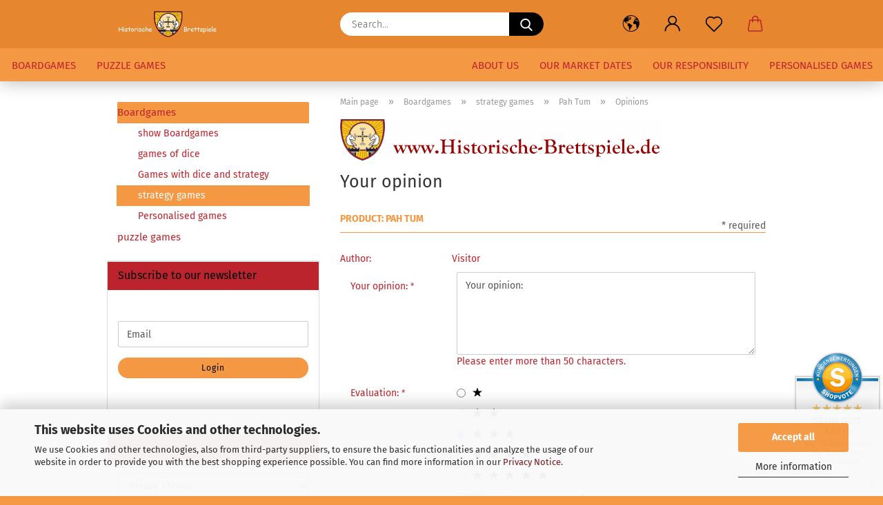

--- FILE ---
content_type: text/html; charset=utf-8
request_url: https://www.historische-brettspiele.de/en/product_reviews_write.php?info=p162_.html
body_size: 14682
content:





	<!DOCTYPE html>
	<html xmlns="http://www.w3.org/1999/xhtml" dir="ltr" lang="en">
		
			<head>
				
					
					<!--

					=========================================================
					Shopsoftware by Gambio GmbH (c) 2005-2021 [www.gambio.de]
					=========================================================

					Gambio GmbH offers you highly scalable E-Commerce-Solutions and Services.
					The Shopsoftware is redistributable under the GNU General Public License (Version 2) [http://www.gnu.org/licenses/gpl-2.0.html].
					based on: E-Commerce Engine Copyright (c) 2006 xt:Commerce, created by Mario Zanier & Guido Winger and licensed under GNU/GPL.
					Information and contribution at http://www.xt-commerce.com

					=========================================================
					Please visit our website: www.gambio.de
					=========================================================

					-->
				

                
    

                    <meta name="google-site-verification" content="-fPoCfPVQp4tsC6X3rF1oXqBD1uwjdK4F58B5Sx2RUE" />
                

				
					<meta name="viewport" content="width=device-width, initial-scale=1, minimum-scale=1.0" />
				

				
					<meta http-equiv="Content-Type" content="text/html; charset=utf-8" />
		<meta name="language" content="en" />
		<meta name="keywords" content="board game, historical, leather game, pouch game,game in leather pouch, pah tum,mesopotamia,mesopotany,medieval,medieval game, cyclist, hiker, walker, plane, vacationer, vacation, travel, cottage,sea, fun,strategy,strategy game" />
		<title>historical-boardgames - Pah Tum,historical boardgame</title>
		<meta property="og:title" content="Pah Tum" />
		<meta property="og:site_name" content="Historische Brettspiele" />
		<meta property="og:locale" content="en_EN" />
		<meta property="og:type" content="product" />
		<meta property="og:description" content="The Pah Tum game was probably already known 3800 years ago in Mesopotamia.  This makes it one of the oldest known games. Both players want to form rows by filling the field with their own pieces. Whoever is more successful and can prevent their ..." />
		<meta property="og:image" content="https://www.historische-brettspiele.de/images/product_images/info_images/pah-tum-brettspiel-aus-mesopotamien-auf-rundem-dunkelbraunem-spielfeld-aus-leder-mit-spielsteinen-in-schwarz-und-wei&szlig;.jpg" />
		<meta property="og:image" content="https://www.historische-brettspiele.de/images/product_images/info_images/pah-tum-brettspiel-aus-mesopotamien-auf-rundem-hellbraunem-spielfeld-aus-leder.jpg" />
		<meta property="og:image" content="https://www.historische-brettspiele.de/images/product_images/info_images/pah-tum-brettspiel-aus-mesopotamien-auf-rundem-beigem-spielfeld-aus-leder.jpg" />
		<meta property="og:image" content="https://www.historische-brettspiele.de/images/product_images/info_images/pah-tum-brettspiel-aus-mesopotamien-auf-rundem-grauem-spielfeld-aus-leder.jpg" />
		<meta property="og:image" content="https://www.historische-brettspiele.de/images/product_images/info_images/pah-tum-brettspiel-aus-mesopotamien-auf-rundem-rotem-spielfeld-aus-leder.jpg" />

				

								
									

				
					<base href="https://www.historische-brettspiele.de/" />
				

				
									

				
									

				
					                        
                            <link id="main-css" type="text/css" rel="stylesheet" href="public/theme/styles/system/main.min.css?bust=1768207106" />
                        
									

				
					<meta name="robots" content="index,follow" />
		<link rel="canonical" href="https://www.historische-brettspiele.de/en/Pah-Tum.html" />
		<meta property="og:url" content="https://www.historische-brettspiele.de/en/Pah-Tum.html">
		<link rel="alternate" hreflang="x-default" href="https://www.historische-brettspiele.de/de/pah-tum.html" />
		<link rel="alternate" hreflang="en" href="https://www.historische-brettspiele.de/en/Pah-Tum.html" />
		<link rel="alternate" hreflang="de" href="https://www.historische-brettspiele.de/de/pah-tum.html" />
		<script src="https://cdn.gambiohub.com/sdk/1.2.0/dist/bundle.js"></script><script>var payPalText = {"ecsNote":"Please choose your PayPal payment method.","paypalUnavailable":"PayPal is unavailable for this transaction at the moment.","errorContinue":"continue","continueToPayPal":"Continue to","errorCheckData":"An error has occurred. Please check the data you entered."};var payPalButtonSettings = {"env":"live","commit":false,"style":{"label":"checkout","shape":"rect","color":"gold","layout":"vertical","tagline":false},"locale":"","fundingCardAllowed":true,"fundingELVAllowed":true,"fundingCreditAllowed":false,"createPaymentUrl":"https:\/\/www.historische-brettspiele.de\/shop.php?do=PayPalHub\/CreatePayment&initiator=ecs","authorizedPaymentUrl":"https:\/\/www.historische-brettspiele.de\/shop.php?do=PayPalHub\/AuthorizedPayment&initiator=ecs","checkoutUrl":"https:\/\/www.historische-brettspiele.de\/shop.php?do=PayPalHub\/RedirectGuest","useVault":false,"jssrc":"https:\/\/www.paypal.com\/sdk\/js?client-id=AVEjCpwSc-e9jOY8dHKoTUckaKtPo0shiwe_T2rKtxp30K4TYGRopYjsUS6Qmkj6bILd7Nt72pbMWCXe&commit=false&intent=capture&components=buttons%2Cmarks%2Cmessages%2Cfunding-eligibility%2Cgooglepay%2Capplepay%2Ccard-fields&integration-date=2021-11-25&enable-funding=paylater&merchant-id=6654YU87NQJ6Y&currency=EUR","partnerAttributionId":"GambioGmbH_Cart_Hub_PPXO","createOrderUrl":"https:\/\/www.historische-brettspiele.de\/shop.php?do=PayPalHub\/CreateOrder&initiator=ecs","getOrderUrl":"https:\/\/www.historische-brettspiele.de\/shop.php?do=PayPalHub\/GetOrder","approvedOrderUrl":"https:\/\/www.historische-brettspiele.de\/shop.php?do=PayPalHub\/ApprovedOrder&initiator=ecs","paymentApproved":false,"developmentMode":false,"cartAmount":0};var jsShoppingCart = {"languageCode":"en","verifySca":"https:\/\/www.historische-brettspiele.de\/shop.php?do=PayPalHub\/VerifySca","totalAmount":"0.00","currency":"EUR","env":"live","commit":false,"style":{"label":"checkout","shape":"rect","color":"gold","layout":"vertical","tagline":false},"locale":"","fundingCardAllowed":true,"fundingELVAllowed":true,"fundingCreditAllowed":false,"createPaymentUrl":"https:\/\/www.historische-brettspiele.de\/shop.php?do=PayPalHub\/CreatePayment&initiator=ecs","authorizedPaymentUrl":"https:\/\/www.historische-brettspiele.de\/shop.php?do=PayPalHub\/AuthorizedPayment&initiator=ecs","checkoutUrl":"https:\/\/www.historische-brettspiele.de\/shop.php?do=PayPalHub\/RedirectGuest","useVault":false,"jssrc":"https:\/\/www.paypal.com\/sdk\/js?client-id=AVEjCpwSc-e9jOY8dHKoTUckaKtPo0shiwe_T2rKtxp30K4TYGRopYjsUS6Qmkj6bILd7Nt72pbMWCXe&commit=false&intent=capture&components=buttons%2Cmarks%2Cmessages%2Cfunding-eligibility%2Cgooglepay%2Capplepay%2Ccard-fields&integration-date=2021-11-25&enable-funding=paylater&merchant-id=6654YU87NQJ6Y&currency=EUR","partnerAttributionId":"GambioGmbH_Cart_Hub_PPXO","createOrderUrl":"https:\/\/www.historische-brettspiele.de\/shop.php?do=PayPalHub\/CreateOrder&initiator=ecs","getOrderUrl":"https:\/\/www.historische-brettspiele.de\/shop.php?do=PayPalHub\/GetOrder","approvedOrderUrl":"https:\/\/www.historische-brettspiele.de\/shop.php?do=PayPalHub\/ApprovedOrder&initiator=ecs","paymentApproved":false,"developmentMode":false,"cartAmount":0};var payPalBannerSettings = {};</script><script id="paypalconsent" type="application/json">{"purpose_id":null}</script><script src="GXModules/Gambio/Hub/Shop/Javascript/PayPalLoader.js?v=1764777409" async></script><link rel="stylesheet" href="https://cdn.gambiohub.com/sdk/1.2.0/dist/css/gambio_hub.css">
				

				
									

			</head>
		
		
			<body class="page-product-reviews-write"
				  data-gambio-namespace="https://www.historische-brettspiele.de/public/theme/javascripts/system"
				  data-jse-namespace="https://www.historische-brettspiele.de/JSEngine/build"
				  data-gambio-controller="initialize"
				  data-gambio-widget="input_number responsive_image_loader transitions header image_maps modal history dropdown core_workarounds anchor"
				  data-input_number-separator=","
					>

				
					
				

				
									

				
									
		




	



	
		<div id="outer-wrapper" >
			
				<header id="header" class="navbar">
					
		


	<div class="inside">

		<div class="row">

		
												
			<div class="navbar-header">
									
							
		<a class="navbar-brand" href="https://www.historische-brettspiele.de/en/" title="Historische Brettspiele">
			<img id="main-header-logo" class="img-responsive" src="https://www.historische-brettspiele.de/images/logos/historische-brettspiele-logo.png" alt="Historische Brettspiele-Logo">
		</a>
	
					
								
					
	
	
		
	
				<button type="button" class="navbar-toggle cart-icon" data-toggle="cart">
			<svg width="24" xmlns="http://www.w3.org/2000/svg" viewBox="0 0 40 40"><defs><style>.cls-1{fill:none;}</style></defs><title>cart</title><g id="Ebene_2" data-name="Ebene 2"><g id="Ebene_1-2" data-name="Ebene 1"><path d="M31,13.66a1.08,1.08,0,0,0-1.07-1H26.08V11.28a6.31,6.31,0,0,0-12.62,0v1.36H9.27a1,1,0,0,0-1,1L5.21,32A3.8,3.8,0,0,0,9,35.8H30.19A3.8,3.8,0,0,0,34,31.94Zm-15.42-1V11.28a4.2,4.2,0,0,1,8.39,0v1.35Zm-1.06,5.59a1.05,1.05,0,0,0,1.06-1.06v-2.4H24v2.4a1.06,1.06,0,0,0,2.12,0v-2.4h2.84L31.86,32a1.68,1.68,0,0,1-1.67,1.68H9a1.67,1.67,0,0,1-1.68-1.61l2.94-17.31h3.19v2.4A1.06,1.06,0,0,0,14.51,18.22Z"/></g></g></svg>
			<span class="cart-products-count hidden">
            0
        </span>
		</button>
	

				
			</div>
			
											
		

		
							






	<div class="navbar-search collapse">

		
			<form role="search" action="en/advanced_search_result.php" method="get" data-gambio-widget="live_search">

				<div class="navbar-search-input-group input-group">
					<input type="text" id="search-field-input" name="keywords" placeholder="Search..." class="form-control search-input" autocomplete="off" />
					
						<button aria-label="Search..." type="submit">
							<img src="public/theme/images/svgs/search.svg" class="gx-search-input svg--inject" alt="search icon">
						</button>
					
                    <label for="search-field-input" class="control-label sr-only">Search...</label>
					

				</div>


									<input type="hidden" value="1" name="inc_subcat" />
				
				<div class="search-result-container"></div>

			</form>
		
	</div>


					

		
					

		
    		<!-- layout_header honeygrid -->
												<div class="navbar-secondary hidden-xs">
								





	<div id="topbar-container">
						
		
					

		
			<div class="">
				
				<nav class="navbar-inverse"  data-gambio-widget="menu link_crypter" data-menu-switch-element-position="false" data-menu-events='{"desktop": ["click"], "mobile": ["click"]}' data-menu-ignore-class="dropdown-menu">
					<ul class="nav navbar-nav">

						
													

						
													

						
													

						
													

						
													

						
													

													<li class="dropdown navbar-topbar-item first">

								
																			
											<a href="#" aria-label="Change language" title="Change language" role="button" class="dropdown-toggle" data-toggle-hover="dropdown">

												
													<span class="language-code hidden-xs">
																									
													<svg width="24" xmlns="http://www.w3.org/2000/svg" viewBox="0 0 40 40"><defs><style>.cls-1{fill:none;}</style></defs><title></title><g id="Ebene_2" data-name="Ebene 2"><g id="Ebene_1-2" data-name="Ebene 1"><polygon points="27.01 11.12 27.04 11.36 26.68 11.43 26.63 11.94 27.06 11.94 27.63 11.88 27.92 11.53 27.61 11.41 27.44 11.21 27.18 10.8 27.06 10.21 26.58 10.31 26.44 10.52 26.44 10.75 26.68 10.91 27.01 11.12"/><polygon points="26.6 11.31 26.62 10.99 26.34 10.87 25.94 10.96 25.65 11.44 25.65 11.74 25.99 11.74 26.6 11.31"/><path d="M18.47,12.66l-.09.22H18v.22h.1l0,.11.25,0,.16-.1.05-.21h.21l.08-.17-.19,0Z"/><polygon points="17.38 13.05 17.37 13.27 17.67 13.24 17.7 13.03 17.52 12.88 17.38 13.05"/><path d="M35.68,19.83a12.94,12.94,0,0,0-.07-1.39,15.83,15.83,0,0,0-1.06-4.35l-.12-.31a16,16,0,0,0-3-4.63l-.25-.26c-.24-.25-.48-.49-.73-.72a16,16,0,0,0-21.59.07,15.08,15.08,0,0,0-1.83,2,16,16,0,1,0,28.21,13.5c.08-.31.14-.62.2-.94a16.2,16.2,0,0,0,.25-2.8C35.69,19.94,35.68,19.89,35.68,19.83Zm-3-6.39.1-.1c.12.23.23.47.34.72H33l-.29,0Zm-2.31-2.79V9.93c.25.27.5.54.73.83l-.29.43h-1L29.73,11ZM11.06,8.87v0h.32l0-.1h.52V9l-.15.21h-.72v-.3Zm.51.72.35-.06s0,.32,0,.32l-.72.05-.14-.17Zm22.12,6.35H32.52l-.71-.53-.75.07v.46h-.24l-.26-.19-1.3-.33v-.84l-1.65.13L27.1,15h-.65l-.32,0-.8.44v.83l-1.62,1.17.14.51h.33l-.09.47-.23.09,0,1.24,1.41,1.6h.61l0-.1H27l.32-.29h.62l.34.34.93.1-.12,1.23,1,1.82-.54,1,0,.48.43.43v1.17l.56.76v1h.49a14.67,14.67,0,0,1-24.9-15V13.8l.52-.64c.18-.35.38-.68.59-1l0,.27-.61.74c-.19.35-.36.72-.52,1.09v.84l.61.29v1.16l.58,1,.48.08.06-.35-.56-.86-.11-.84h.33l.14.86.81,1.19L8.31,18l.51.79,1.29.31v-.2l.51.07,0,.37.4.07.62.17.88,1,1.12.09.11.91-.76.54,0,.81-.11.5,1.11,1.4.09.47s.4.11.45.11.9.65.9.65v2.51l.31.09-.21,1.16.51.68-.09,1.15.67,1.19.87.76.88,0,.08-.29-.64-.54,0-.27.11-.32,0-.34h-.44l-.22-.28.36-.35,0-.26-.4-.11,0-.25.58-.08.87-.42.29-.54.92-1.17-.21-.92L20,27l.84,0,.57-.45.18-1.76.63-.8.11-.52-.57-.18-.38-.62H20.09l-1-.39,0-.74L18.67,21l-.93,0-.53-.84-.48-.23,0,.26-.87.05-.32-.44-.9-.19-.74.86-1.18-.2-.08-1.32-.86-.14.35-.65-.1-.37-1.12.75-.71-.09-.25-.55.15-.57.39-.72.9-.45H13.1v.53l.63.29L13.67,16l.45-.45L15,15l.06-.42L16,13.6l1-.53L16.86,13l.65-.61.24.06.11.14.25-.28.06,0-.27,0-.28-.09v-.27l.15-.12h.32l.15.07.12.25.16,0v0h0L19,12l.07-.22.25.07v.24l-.24.16h0l0,.26.82.25h.19v-.36l-.65-.29,0-.17.54-.18,0-.52-.56-.34,0-.86-.77.37h-.28l.07-.65-1-.25L17,9.83v1l-.78.25-.31.65-.34.06v-.84l-.73-.1-.36-.24-.15-.53,1.31-.77.64-.2.06.43h.36l0-.22.37-.05V9.17l-.16-.07,0-.22.46,0,.27-.29,0,0h0l.09-.09,1-.12.43.36L18,9.28l1.42.33.19-.47h.62l.22-.42L20,8.61V8.09l-1.38-.61-.95.11-.54.28,0,.68-.56-.08-.09-.38.54-.49-1,0-.28.09L15.68,8l.37.06L16,8.39l-.62,0-.1.24-.9,0a2.22,2.22,0,0,0-.06-.51l.71,0,.54-.52-.3-.15-.39.38-.65,0-.39-.53H13L12.12,8h.79l.07.24-.2.19.88,0,.13.32-1,0-.05-.24-.62-.14-.33-.18h-.74A14.66,14.66,0,0,1,29.38,9l-.17.32-.68.26-.29.31.07.36.35,0,.21.53.6-.24.1.7h-.18l-.49-.07-.55.09-.53.75-.76.12-.11.65.32.07-.1.42-.75-.15-.69.15-.15.39.12.8.41.19h.68l.46,0,.14-.37.72-.93.47.1.47-.42.08.32,1.15.78-.14.19-.52,0,.2.28.32.07.37-.16V14l.17-.09-.13-.14-.77-.42-.2-.57h.64l.2.2.55.47,0,.57.57.61.21-.83.39-.22.08.68.38.42h.76a12.23,12.23,0,0,1,.4,1.16ZM12.42,11.27l.38-.18.35.08-.12.47-.38.12Zm2,1.1v.3h-.87l-.33-.09.08-.21.42-.18h.58v.18Zm.41.42v.29l-.22.14-.27,0v-.48Zm-.25-.12v-.35l.3.28Zm.14.7v.29l-.21.21h-.47l.08-.32.22,0,0-.11Zm-1.16-.58h.48l-.62.87-.26-.14.06-.37Zm2,.48v.29h-.46L15,13.37v-.26h0Zm-.43-.39.13-.14.23.14-.18.15Zm18.79,3.8,0-.06c0,.09,0,.17.05.25Z"/><path d="M6.18,13.8v.45c.16-.37.33-.74.52-1.09Z"/></g></g></svg>
													
																								<span class="topbar-label">Change language</span>
											</span>
												

												
													<span class="visible-xs-block">
																									
														<span class="fa fa-globe"></span>
													
																										<span class="topbar-label">&nbsp;Language</span>
											</span>
												
											</a>
										
																	

								<ul class="level_2 dropdown-menu">
									<li>
										
											<form action="/en/product_reviews_write.php?info=p162_.html" method="POST" class="form-horizontal">

												
																											
															<div class="form-group">
																<label for="language-switch-dropdown">Change language</label>
																
	<select id="language-switch-dropdown" name="language" class="form-control">
					
				<option value="de">Deutsch</option>
			
					
				<option value="en" selected="selected">English</option>
			
			</select>

															</div>
														
																									

												
																											
															<div class="form-group">
																<label for="currency-switch-dropdown" style="display: inline">Change currency
																    
			
			<select id="currency-switch-dropdown" name="currency" class="form-control">
									
						<option value="EUR" selected="selected">EUR</option>
					
									
						<option value="USD">USD</option>
					
									
						<option value="CHF">CHF</option>
					
									
						<option value="GBP">GBP</option>
					
							</select>
		
	
                                                                </label>
															</div>
														
																									

												
																											
															<div class="form-group">
																<label for="countries-switch-dropdown" style="display: inline">Delivery country
																    
	<select id="countries-switch-dropdown" name="switch_country" class="form-control">
					
				<option value="AT" >Austria</option>
			
					
				<option value="BE" >Belgium</option>
			
					
				<option value="BG" >Bulgaria</option>
			
					
				<option value="CA" >Canada</option>
			
					
				<option value="CZ" >Czech Republic</option>
			
					
				<option value="DK" >Denmark</option>
			
					
				<option value="FI" >Finland</option>
			
					
				<option value="FR" >France</option>
			
					
				<option value="DE" selected>Germany</option>
			
					
				<option value="HU" >Hungary</option>
			
					
				<option value="IE" >Ireland</option>
			
					
				<option value="IT" >Italy</option>
			
					
				<option value="LI" >Liechtenstein</option>
			
					
				<option value="LU" >Luxembourg</option>
			
					
				<option value="MC" >Monaco</option>
			
					
				<option value="NL" >Netherlands</option>
			
					
				<option value="NZ" >New Zealand</option>
			
					
				<option value="NO" >Norway</option>
			
					
				<option value="PL" >Poland</option>
			
					
				<option value="PT" >Portugal</option>
			
					
				<option value="RO" >Romania</option>
			
					
				<option value="RE" >Réunion</option>
			
					
				<option value="LC" >Saint Lucia</option>
			
					
				<option value="SM" >San Marino</option>
			
					
				<option value="SK" >Slovakia (Slovak Republic)</option>
			
					
				<option value="SI" >Slovenia</option>
			
					
				<option value="ES" >Spain</option>
			
					
				<option value="SE" >Sweden</option>
			
					
				<option value="CH" >Switzerland</option>
			
					
				<option value="GB" >United Kingdom</option>
			
					
				<option value="WF" >Wallis and Futuna Islands</option>
			
			</select>

                                                                </label>
															</div>
														
																									

												
													<div class="dropdown-footer row">
														<input type="submit" class="btn btn-primary btn-block" value="Save" title="Save" />
													</div>
												

												<input type="hidden" name="info" value="p162_.html"/>

											</form>
										
									</li>
								</ul>
							</li>
						
						
																								
										<li class="dropdown navbar-topbar-item">
											<a title="Login" href="/en/product_reviews_write.php?info=p162_.html#" class="dropdown-toggle" data-toggle-hover="dropdown" role="button" aria-label="Login">
												
																											
															<span class="language-code hidden-xs">
														<svg width="24" xmlns="http://www.w3.org/2000/svg" viewBox="0 0 40 40"><defs><style>.cls-1{fill:none;}</style></defs><title></title><g id="Ebene_2" data-name="Ebene 2"><g id="Ebene_1-2" data-name="Ebene 1"><path d="M30.21,24.43a15,15,0,0,0-5.68-3.56,8.64,8.64,0,1,0-9.78,0,15,15,0,0,0-5.68,3.56A14.87,14.87,0,0,0,4.7,35H7a12.61,12.61,0,0,1,25.22,0h2.34A14.88,14.88,0,0,0,30.21,24.43ZM19.64,20.06A6.31,6.31,0,1,1,26,13.75,6.31,6.31,0,0,1,19.64,20.06Z"/></g></g></svg>
													</span>
															<span class="visible-xs-inline">
														<span class="fa fa-user-o"></span>
													</span>
														
																									

												<span class="topbar-label">Login</span>
											</a>
											




	<ul class="dropdown-menu dropdown-menu-login arrow-top">
		
			<li class="arrow"></li>
		
		
		
			<li class="dropdown-header hidden-xs">Login</li>
		
		
		
			<li>
				<form action="https://www.historische-brettspiele.de/en/login.php?action=process" method="post" class="form-horizontal">
					<input type="hidden" name="return_url" value="https://www.historische-brettspiele.de/en/product_reviews_write.php?info=p162_.html">
					<input type="hidden" name="return_url_hash" value="665b9078fa64ade9904f0a7068ad9df1db1e83f77a1b99c58e93555ed2dfaad6">
					
						<div class="form-group">
                            <label for="box-login-dropdown-login-username" class="form-control sr-only">Email</label>
							<input
                                autocomplete="username"
                                type="email"
                                id="box-login-dropdown-login-username"
                                class="form-control"
                                placeholder="Email"
                                name="email_address"
                                aria-label="Email"
                                oninput="this.setCustomValidity('')"
                                oninvalid="this.setCustomValidity('Please enter a valid email address')"
                            />
						</div>
					
					
                        <div class="form-group password-form-field" data-gambio-widget="show_password">
                            <label for="box-login-dropdown-login-password" class="form-control sr-only">Password</label>
                            <input autocomplete="current-password" type="password" id="box-login-dropdown-login-password" class="form-control" placeholder="Password" name="password" />
                            <button class="btn show-password hidden" type="button">
                                <i class="fa fa-eye" aria-hidden="true"></i>
                                <span class="sr-only">Toggle Password View</span>
                            </button>
                        </div>
					
					
						<div class="dropdown-footer row">
							
	
								
									<input type="submit" class="btn btn-primary btn-block" value="Login" />
								
								<ul>
									
										<li>
											<a title="Create a new account" href="https://www.historische-brettspiele.de/en/shop.php?do=CreateRegistree">
												Create a new account
											</a>
										</li>
									
									
										<li>
											<a title="Forgot password?" href="https://www.historische-brettspiele.de/en/password_double_opt.php">
												Forgot password?
											</a>
										</li>
									
								</ul>
							
	

	
						</div>
					
				</form>
			</li>
		
	</ul>


										</li>
									
																					

						
															
									<li class="navbar-topbar-item">
										<a href="https://www.historische-brettspiele.de/en/wish_list.php" aria-label="Wish list" class="dropdown-toggle" title="Show wish list">
											
																									
														<span class="language-code hidden-xs">
													<svg width="24" xmlns="http://www.w3.org/2000/svg" viewBox="0 0 40 40"><defs><style>.cls-1{fill:none;}</style></defs><title></title><g id="Ebene_2" data-name="Ebene 2"><g id="Ebene_1-2" data-name="Ebene 1"><path d="M19.19,36a1.16,1.16,0,0,0,1.62,0l12.7-12.61A10,10,0,0,0,20,8.7,10,10,0,0,0,6.5,23.42ZM8.12,10.91a7.6,7.6,0,0,1,5.49-2.26A7.46,7.46,0,0,1,19,10.88l0,0,.18.18a1.15,1.15,0,0,0,1.63,0l.18-.18A7.7,7.7,0,0,1,31.89,21.79L20,33.58,8.12,21.79A7.74,7.74,0,0,1,8.12,10.91Z"/></g></g></svg>
												</span>
														<span class="visible-xs-inline">
													<span class="fa fa-heart-o"></span>
												</span>
													
																							

											<span class="topbar-label">Wish list</span>
										</a>
									</li>
								
													

						<li class="dropdown navbar-topbar-item topbar-cart" data-gambio-widget="cart_dropdown">
						<a
								title="Shopping cart"
								aria-label="Shopping cart"
                                role="button"
								class="dropdown-toggle"
								href="/en/product_reviews_write.php?info=p162_.html#"
	                            data-toggle="cart"
						>
						<span class="cart-info-wrapper">
							
								<!-- layout_header_SECONDARY_NAVIGATION.html malibu -->
																	
									<svg width="24" xmlns="http://www.w3.org/2000/svg" viewBox="0 0 40 40"><defs><style>.cls-1{fill:none;}</style></defs><title></title><g id="Ebene_2" data-name="Ebene 2"><g id="Ebene_1-2" data-name="Ebene 1"><path d="M31,13.66a1.08,1.08,0,0,0-1.07-1H26.08V11.28a6.31,6.31,0,0,0-12.62,0v1.36H9.27a1,1,0,0,0-1,1L5.21,32A3.8,3.8,0,0,0,9,35.8H30.19A3.8,3.8,0,0,0,34,31.94Zm-15.42-1V11.28a4.2,4.2,0,0,1,8.39,0v1.35Zm-1.06,5.59a1.05,1.05,0,0,0,1.06-1.06v-2.4H24v2.4a1.06,1.06,0,0,0,2.12,0v-2.4h2.84L31.86,32a1.68,1.68,0,0,1-1.67,1.68H9a1.67,1.67,0,0,1-1.68-1.61l2.94-17.31h3.19v2.4A1.06,1.06,0,0,0,14.51,18.22Z"/></g></g></svg>
									
															

							<span class="topbar-label">
								<br />
								<span class="products">
									0,00 EUR
								</span>
							</span>

							
																	<span class="cart-products-count edge hidden">
										
									</span>
															
						</span>
						</a>

				</li>

				
			</ul>
		</nav>
				
			</div>
		
	</div>


			</div>
					

		</div>

	</div>
    
    <div id="offcanvas-cart-overlay"></div>
    <div id="offcanvas-cart-content">

        <button aria-label="Close Shopping cart" data-toggle="cart" class="offcanvas-cart-close c-hamburger c-hamburger--htx">
            <span></span>
            Menu
        </button>
        <!-- layout_header_cart_dropdown begin -->
        



	<ul class="dropdown-menu arrow-top cart-dropdown cart-empty">
		
			<li class="arrow"></li>
		
	
		
					
	
		
            <script>
            function ga4ViewCart() {
                console.log('GA4 is disabled');
            }
        </script>
    
			<li class="cart-dropdown-inside">
		
				
									
				
									
						<div class="cart-empty">
							You do not have any products in your shopping cart yet.
						</div>
					
								
			</li>
		
	</ul>
        <!-- layout_header_cart_dropdown end -->

    </div>









	<noscript>
		<div class="alert alert-danger noscript-notice" role="alert">
			JavaScript is not activated in your browser. Please activate JavaScript to have access to all shop functions and all shop content.
		</div>
	</noscript>


    
                     
                                  


	<div id="categories">
		<div class="navbar-collapse collapse">
			
				<nav class="navbar-default navbar-categories" data-gambio-widget="menu">
					
                        <ul class="level-1 nav navbar-nav">
                             
                                                            
                                    <li class="dropdown level-1-child" data-id="9">
                                        
                                            <a class="dropdown-toggle" href="https://www.historische-brettspiele.de/en/board-games--historical-board-games-medieval-medieval-game--chess-mill-viking-king-knight-lady/" title="Boardgames">
                                                
                                                    Boardgames
                                                
                                                                                            </a>
                                        
                                        
                                                                                            
                                                    <ul data-level="2" class="level-2 dropdown-menu dropdown-menu-child">
                                                        
                                                            <li class="enter-category hidden-sm hidden-md hidden-lg show-more">
                                                                
                                                                    <a class="dropdown-toggle" href="https://www.historische-brettspiele.de/en/board-games--historical-board-games-medieval-medieval-game--chess-mill-viking-king-knight-lady/" title="Boardgames">
                                                                        
                                                                            show Boardgames
                                                                        
                                                                    </a>
                                                                
                                                            </li>
                                                        

                                                                                                                                                                                                                                                                                                                                                                                                                                                                                                                                                                                                                                                                                                                                                                                                                                                                                                                                                                                                                                                        
                                                        
                                                                                                                            
                                                                    <li class="level-2-child">
                                                                        <a href="https://www.historische-brettspiele.de/en/board-games--historical-board-games-medieval-medieval-game--chess-mill-viking-king-knight-lady/category-19/" title="games of dice">
                                                                            games of dice
                                                                        </a>
                                                                                                                                            </li>
                                                                
                                                                                                                            
                                                                    <li class="level-2-child">
                                                                        <a href="https://www.historische-brettspiele.de/en/board-games--historical-board-games-medieval-medieval-game--chess-mill-viking-king-knight-lady/category-14/" title="Games with dice and strategy">
                                                                            Games with dice and strategy
                                                                        </a>
                                                                                                                                            </li>
                                                                
                                                                                                                            
                                                                    <li class="level-2-child active">
                                                                        <a href="https://www.historische-brettspiele.de/en/board-games--historical-board-games-medieval-medieval-game--chess-mill-viking-king-knight-lady/category-13/" title="strategy games">
                                                                            strategy games
                                                                        </a>
                                                                                                                                            </li>
                                                                
                                                                                                                            
                                                                    <li class="level-2-child">
                                                                        <a href="https://www.historische-brettspiele.de/en/board-games--historical-board-games-medieval-medieval-game--chess-mill-viking-king-knight-lady/category-22/" title="Personalised games">
                                                                            Personalised games
                                                                        </a>
                                                                                                                                            </li>
                                                                
                                                            
                                                        
                                                        
                                                            <li class="enter-category hidden-more hidden-xs">
                                                                <a class="dropdown-toggle col-xs-6"
                                                                   href="https://www.historische-brettspiele.de/en/board-games--historical-board-games-medieval-medieval-game--chess-mill-viking-king-knight-lady/"
                                                                   title="Boardgames">show Boardgames</a>
                                                                <span class="close-menu-container col-xs-6">
                                                        <span class="close-flyout"><i class="fa fa-close"></i></span>
                                                    </span>
                                                            </li>
                                                        
                                                    </ul>
                                                
                                                                                    
                                    </li>
                                
                                                            
                                    <li class="dropdown level-1-child" data-id="11">
                                        
                                            <a class="dropdown-toggle" href="https://www.historische-brettspiele.de/en/puzzle-games/" title="puzzle games">
                                                
                                                    puzzle games
                                                
                                                                                            </a>
                                        
                                        
                                                                                            
                                                    <ul data-level="2" class="level-2 dropdown-menu dropdown-menu-child">
                                                        
                                                            <li class="enter-category hidden-sm hidden-md hidden-lg show-more">
                                                                
                                                                    <a class="dropdown-toggle" href="https://www.historische-brettspiele.de/en/puzzle-games/" title="puzzle games">
                                                                        
                                                                            show puzzle games
                                                                        
                                                                    </a>
                                                                
                                                            </li>
                                                        

                                                                                                                                                                                                                                                                                                                                                                                                                                                                                                                                                                                                                                                                                                                                                                                                                                                                                                                                                                                                                                                        
                                                        
                                                                                                                            
                                                                    <li class="level-2-child">
                                                                        <a href="https://www.historische-brettspiele.de/en/puzzle-games/Difficulty-level-3/" title="Difficulty level 3">
                                                                            Difficulty level 3
                                                                        </a>
                                                                                                                                            </li>
                                                                
                                                                                                                            
                                                                    <li class="level-2-child">
                                                                        <a href="https://www.historische-brettspiele.de/en/puzzle-games/Difficulty-level-4/" title="Difficulty level 4">
                                                                            Difficulty level 4
                                                                        </a>
                                                                                                                                            </li>
                                                                
                                                                                                                            
                                                                    <li class="level-2-child">
                                                                        <a href="https://www.historische-brettspiele.de/en/puzzle-games/Difficulty-level-5/" title="Difficulty level 5">
                                                                            Difficulty level 5
                                                                        </a>
                                                                                                                                            </li>
                                                                
                                                                                                                            
                                                                    <li class="level-2-child">
                                                                        <a href="https://www.historische-brettspiele.de/en/puzzle-games/Difficulty-level-6/" title="Difficulty level 6">
                                                                            Difficulty level 6
                                                                        </a>
                                                                                                                                            </li>
                                                                
                                                            
                                                        
                                                        
                                                            <li class="enter-category hidden-more hidden-xs">
                                                                <a class="dropdown-toggle col-xs-6"
                                                                   href="https://www.historische-brettspiele.de/en/puzzle-games/"
                                                                   title="puzzle games">show puzzle games</a>
                                                                <span class="close-menu-container col-xs-6">
                                                        <span class="close-flyout"><i class="fa fa-close"></i></span>
                                                    </span>
                                                            </li>
                                                        
                                                    </ul>
                                                
                                                                                    
                                    </li>
                                
                            
                            



	
					
				<li id="mainNavigation" class="custom custom-entries hidden-xs">
											
							<a  data-id="top_custom-0"
							   href="https://www.historische-brettspiele.de/en/info/about-us.html"
							   							   title="About us">
									About us
							</a>
						
											
							<a  data-id="top_custom-1"
							   href="https://www.historische-brettspiele.de/en/info/info-content-82.html"
							   							   title="our market dates">
									our market dates
							</a>
						
											
							<a  data-id="top_custom-2"
							   href="https://www.historische-brettspiele.de/en/info/our-responsibility.html"
							   							   title="our responsibility">
									our responsibility
							</a>
						
											
							<a  data-id="top_custom-3"
							   href="https://www.historische-brettspiele.de/en/info/info-content-86.html"
							   							   title="Personalised games">
									Personalised games
							</a>
						
									</li>
			

            <script id="mainNavigation-menu-template" type="text/mustache">
                
				    <li id="mainNavigation" class="custom custom-entries hidden-xs">
                        <a v-for="(item, index) in items" href="javascript:;" @click="goTo(item.content)">
                            {{item.title}}
                        </a>
                    </li>
                
            </script>

							
					<li class="dropdown custom topmenu-content visible-xs" data-id="top_custom-0">
						
							<a class="dropdown-toggle"
								   href="https://www.historische-brettspiele.de/en/info/about-us.html"
								   								   title="About us">
								About us
							</a>
						
					</li>
				
							
					<li class="dropdown custom topmenu-content visible-xs" data-id="top_custom-1">
						
							<a class="dropdown-toggle"
								   href="https://www.historische-brettspiele.de/en/info/info-content-82.html"
								   								   title="our market dates">
								our market dates
							</a>
						
					</li>
				
							
					<li class="dropdown custom topmenu-content visible-xs" data-id="top_custom-2">
						
							<a class="dropdown-toggle"
								   href="https://www.historische-brettspiele.de/en/info/our-responsibility.html"
								   								   title="our responsibility">
								our responsibility
							</a>
						
					</li>
				
							
					<li class="dropdown custom topmenu-content visible-xs" data-id="top_custom-3">
						
							<a class="dropdown-toggle"
								   href="https://www.historische-brettspiele.de/en/info/info-content-86.html"
								   								   title="Personalised games">
								Personalised games
							</a>
						
					</li>
				
						


                            
                                <li class="dropdown dropdown-more" style="display: none">
                                    <a class="dropdown-toggle" href="#" title="">
                                        More
                                    </a>
                                    <ul class="level-2 dropdown-menu ignore-menu"></ul>
                                </li>
                            

                        </ul>
                    
                </nav>
			
		</div>
	</div>

             
             
 				</header>
				<button id="meco-overlay-menu-toggle" aria-label="Close Shopping cart" data-toggle="menu" class="c-hamburger c-hamburger--htx visible-xs-block">
					<span></span> Menu
				</button>
				<div id="meco-overlay-menu">
					
																									<div class="meco-overlay-menu-search">
								






	<div class=" collapse">

		
			<form role="search" action="en/advanced_search_result.php" method="get" data-gambio-widget="live_search">

				<div class="- ">
					<input type="text" id="search-field-input-overlay" name="keywords" placeholder="Search..." class="form-control search-input" autocomplete="off" />
					
						<button aria-label="Search..." type="submit">
							<img src="public/theme/images/svgs/search.svg" class="gx-search-input svg--inject" alt="search icon">
						</button>
					
                    <label for="search-field-input-overlay" class="control-label sr-only">Search...</label>
					

				</div>


									<input type="hidden" value="1" name="inc_subcat" />
				
				<div class="search-result-container"></div>

			</form>
		
	</div>


							</div>
											
				</div>
			

			
				
				

			
				<div id="wrapper">
					<div class="row">

						
							<div id="main">
								<div class="main-inside">
									
										
	
			<script type="application/ld+json">{"@context":"https:\/\/schema.org","@type":"BreadcrumbList","itemListElement":[{"@type":"ListItem","position":1,"name":"Main page","item":"https:\/\/www.historische-brettspiele.de\/"},{"@type":"ListItem","position":2,"name":"Boardgames","item":"https:\/\/www.historische-brettspiele.de\/en\/board-games--historical-board-games-medieval-medieval-game--chess-mill-viking-king-knight-lady\/"},{"@type":"ListItem","position":3,"name":"strategy games","item":"https:\/\/www.historische-brettspiele.de\/en\/board-games--historical-board-games-medieval-medieval-game--chess-mill-viking-king-knight-lady\/category-13\/"},{"@type":"ListItem","position":4,"name":"Pah Tum","item":"\/product_info.php?info=p162_.html"},{"@type":"ListItem","position":5,"name":"Opinions","item":"https:\/\/www.historische-brettspiele.de\/en\/product_reviews_write.php?info=p162_.html"}]}</script>
	    
		<div id="breadcrumb_navi">
            				<span class="breadcrumbEntry">
													<a href="https://www.historische-brettspiele.de/" class="headerNavigation" >
								<span aria-label="Main page">Main page</span>
							</a>
											</span>
                <span class="breadcrumbSeparator"> &raquo; </span>            				<span class="breadcrumbEntry">
													<a href="https://www.historische-brettspiele.de/en/board-games--historical-board-games-medieval-medieval-game--chess-mill-viking-king-knight-lady/" class="headerNavigation" >
								<span aria-label="Boardgames">Boardgames</span>
							</a>
											</span>
                <span class="breadcrumbSeparator"> &raquo; </span>            				<span class="breadcrumbEntry">
													<a href="https://www.historische-brettspiele.de/en/board-games--historical-board-games-medieval-medieval-game--chess-mill-viking-king-knight-lady/category-13/" class="headerNavigation" >
								<span aria-label="strategy games">strategy games</span>
							</a>
											</span>
                <span class="breadcrumbSeparator"> &raquo; </span>            				<span class="breadcrumbEntry">
													<a href="/product_info.php?info=p162_.html" class="headerNavigation" >
								<span aria-label="Pah Tum">Pah Tum</span>
							</a>
											</span>
                <span class="breadcrumbSeparator"> &raquo; </span>            				<span class="breadcrumbEntry">
													<span aria-label="Opinions">Opinions</span>
                        					</span>
                            		</div>
    


									

									
										<div id="shop-top-banner">
																							<a href="https://www.historische-brettspiele.de/en/redirect.php?action=banner&amp;goto=1" onclick="window.open(this.href); return false;"><img src="images/banner/BannerNeuePage.gif" alt="Brettspielerey"/></a>
																					</div>
									

									



	
		<h1>Your opinion</h1>
	
	
			
			

		
		
	
		
	
		
			<form id="product_reviews_write" action="en/product_reviews_write.php?action=process&amp;info=p162_pah-tum.html" method="post" class="form-horizontal">
				<fieldset>
					
						<legend aria-label="Product: Pah Tum">
							Product: Pah Tum
						</legend>
					
		
										
					
						<div class="row">
							
								<label class="control-label col-sm-3">Author: </label>
							
							
							
								<div class="col-sm-9 input-container">
									<p>Visitor</p>
								</div>
							
						</div>
					
					
					
						<div class="form-group mandatory">
							
								<label for="" class="control-label col-sm-3">
									Your opinion:
								</label>
							
							
							
								<div class="col-sm-9 col-lg-6 input-container">
									
										<textarea placeholder="Your opinion:"
												  id="review"
												  name="review"
												  class="form-control"></textarea>
									
																			
											<span class="reviews-length-info">Please enter more than 50 characters.</span>
										
																	</div>
							
						</div>
					
					
					
						<div class="form-group mandatory">
							
								<label for="rating-3" class="control-label col-sm-3">
									Evaluation: 
								</label>
							
							
							
								<div class="col-sm-9 input-container">
																			<span class="radio">
											<label for="rating-1">
												
													<input type="radio" id="rating-1" name="rating" value="1" aria-label="1 star radiobutton"  />
																													<span class="gm-star rating-stars-separate"></span>
																										
											</label>
										</span>
																			<span class="radio">
											<label for="rating-2">
												
													<input type="radio" id="rating-2" name="rating" value="2" aria-label="2 star radiobutton"  />
																													<span class="gm-star rating-stars-separate"></span>
																													<span class="gm-star rating-stars-separate"></span>
																										
											</label>
										</span>
																			<span class="radio">
											<label for="rating-3">
												
													<input type="radio" id="rating-3" name="rating" value="3" aria-label="3 star radiobutton" checked="checked" />
																													<span class="gm-star rating-stars-separate"></span>
																													<span class="gm-star rating-stars-separate"></span>
																													<span class="gm-star rating-stars-separate"></span>
																										
											</label>
										</span>
																			<span class="radio">
											<label for="rating-4">
												
													<input type="radio" id="rating-4" name="rating" value="4" aria-label="4 star radiobutton"  />
																													<span class="gm-star rating-stars-separate"></span>
																													<span class="gm-star rating-stars-separate"></span>
																													<span class="gm-star rating-stars-separate"></span>
																													<span class="gm-star rating-stars-separate"></span>
																										
											</label>
										</span>
																			<span class="radio">
											<label for="rating-5">
												
													<input type="radio" id="rating-5" name="rating" value="5" aria-label="5 star radiobutton"  />
																													<span class="gm-star rating-stars-separate"></span>
																													<span class="gm-star rating-stars-separate"></span>
																													<span class="gm-star rating-stars-separate"></span>
																													<span class="gm-star rating-stars-separate"></span>
																													<span class="gm-star rating-stars-separate"></span>
																										
											</label>
										</span>
																	</div>
							
						</div>
					
		
		
											
							<div class="form-group mandatory">
								
									<label for="vvcode" class="control-label col-sm-3">
										Verification code
									</label>
								
								
								
									<div class="col-sm-9 col-lg-6 input-container">
										
											
	
		<img loading="lazy" id="vvcode_image" src="https://www.historische-brettspiele.de/en/request_port.php?rand=781961694&amp;module=CreateVVCode" width="240" height="50" alt="Captcha" />
	
	
		<input type="text" id="vvcode" name="vvcode" class="input-text form-control" />
	

										
									</div>
								
							</div>
						
							
											
															
									<span>I have read the <a href="https://www.historische-brettspiele.de/en/popup_content.php?lightbox_mode=1&amp;coID=2" target="_blank" class="lightbox_iframe" data-modal-settings='{"title":"Privacy Notice", "convertModal":"info", "sectionSelector":".content_text", "bootstrapClass":"modal-lg", "zIndex": 9999}'>privacy notice</a>.</span>
								
													
									</fieldset>
				
				
					<div class="row">
						<div class="col-xs-6 col-sm-4 col-md-3">
							
								<a class="btn btn-default btn-block" href="javascript:history.back(1)" title="Back">
									Back
								</a>
							
						</div>
						<div class="col-xs-6 col-sm-4 col-sm-offset-4 col-md-3 col-md-offset-6 text-right">
							
								<button type="submit" class="btn btn-primary btn-block" title="Send">
									Send
								</button>
							
						</div>
					</div>
				
				
				
					<p class="mandatory-info">
						* required
					</p>
				
			</form>
		
	

								</div>
							</div>
						

                                                                                                                        							
								
    <aside id="left">
        
                            <div id="gm_box_pos_1" class="gm_box_container">


	<div class="box box-categories panel panel-default">
		<nav class="navbar-categories-left"
			 data-gambio-widget="menu"
			 data-menu-menu-type="vertical"
			 data-menu-unfold-level="0"
			 data-menu-accordion="true"
			 data-menu-show-all-link="true"
		>

			
				<ul class="level-1 nav">
					

					
													<li class="dropdown open level-1-child"
								data-id="9">
								<a class="dropdown-toggle "
								   href="https://www.historische-brettspiele.de/en/board-games--historical-board-games-medieval-medieval-game--chess-mill-viking-king-knight-lady/"
								   title="Boardgames">
																		Boardgames								</a>

																	<ul data-level="2" class="level-2 dropdown-menu dropdown-menu-child">
										<li class="enter-category show">
											<a class="dropdown-toggle"
											   href="https://www.historische-brettspiele.de/en/board-games--historical-board-games-medieval-medieval-game--chess-mill-viking-king-knight-lady/"
											   title="Boardgames">show Boardgames</a>
										</li>

										
													<li class="level-2-child"
								data-id="19">
								<a class="dropdown-toggle "
								   href="https://www.historische-brettspiele.de/en/board-games--historical-board-games-medieval-medieval-game--chess-mill-viking-king-knight-lady/category-19/"
								   title="games of dice">
																		games of dice								</a>

								
							</li>
													<li class="level-2-child"
								data-id="14">
								<a class="dropdown-toggle "
								   href="https://www.historische-brettspiele.de/en/board-games--historical-board-games-medieval-medieval-game--chess-mill-viking-king-knight-lady/category-14/"
								   title="Games with dice and strategy">
																		Games with dice and strategy								</a>

								
							</li>
													<li class="level-2-child active"
								data-id="13">
								<a class="dropdown-toggle "
								   href="https://www.historische-brettspiele.de/en/board-games--historical-board-games-medieval-medieval-game--chess-mill-viking-king-knight-lady/category-13/"
								   title="strategy games">
																		strategy games								</a>

								
							</li>
													<li class="level-2-child"
								data-id="22">
								<a class="dropdown-toggle "
								   href="https://www.historische-brettspiele.de/en/board-games--historical-board-games-medieval-medieval-game--chess-mill-viking-king-knight-lady/category-22/"
								   title="Personalised games">
																		Personalised games								</a>

								
							</li>
											
									</ul>
								
							</li>
													<li class="dropdown level-1-child"
								data-id="11">
								<a class="dropdown-toggle "
								   href="https://www.historische-brettspiele.de/en/puzzle-games/"
								   title="puzzle games">
																		puzzle games								</a>

																	<ul data-level="2" class="level-2 dropdown-menu dropdown-menu-child">
										<li class="enter-category show">
											<a class="dropdown-toggle"
											   href="https://www.historische-brettspiele.de/en/puzzle-games/"
											   title="puzzle games">show puzzle games</a>
										</li>

										
													<li class="level-2-child"
								data-id="15">
								<a class="dropdown-toggle "
								   href="https://www.historische-brettspiele.de/en/puzzle-games/Difficulty-level-3/"
								   title="Difficulty level 3">
																		Difficulty level 3								</a>

								
							</li>
													<li class="level-2-child"
								data-id="16">
								<a class="dropdown-toggle "
								   href="https://www.historische-brettspiele.de/en/puzzle-games/Difficulty-level-4/"
								   title="Difficulty level 4">
																		Difficulty level 4								</a>

								
							</li>
													<li class="level-2-child"
								data-id="17">
								<a class="dropdown-toggle "
								   href="https://www.historische-brettspiele.de/en/puzzle-games/Difficulty-level-5/"
								   title="Difficulty level 5">
																		Difficulty level 5								</a>

								
							</li>
													<li class="level-2-child"
								data-id="18">
								<a class="dropdown-toggle "
								   href="https://www.historische-brettspiele.de/en/puzzle-games/Difficulty-level-6/"
								   title="Difficulty level 6">
																		Difficulty level 6								</a>

								
							</li>
											
									</ul>
								
							</li>
											
				</ul>
			

		</nav>
	</div>
</div>
<div id="gm_box_pos_9" class="gm_box_container">



	
		
	<div class="box box-newsletter panel panel-default">
		
			<div class="panel-heading">
									Subscribe to our newsletter
							</div>
		
		<div class="panel-body">
	
	
	
		<form id="sign_in" action="en/newsletter.php" method="post" data-jse-extensions="validator">
			
			
				<fieldset>
                    <legend class="sr-only" aria-label="Continue to newsletter subscription page">Continue to newsletter subscription page</legend>
					
					
						<div class="form-group input-container">
							<span class="input-container">
								
                                    <label for="newsletter-email" class="form-control sr-only">Email</label>
									<input type="email" placeholder="Email" class="form-control validate" id="newsletter-email" name="email" value="" data-validator-validate="required email" />
									<i class="fa fa-envelope"></i>
								
							</span>
						</div>
					
					
					
						<div class="form-group">
							
								<button type="submit" class="btn btn-block btn-primary btn-sm" title="Continue to newsletter subscription page">
									Login
								</button>
							
						</div>
					
			
				</fieldset>
			
		
		</form>
	
	
	
		
		</div>
	</div>
	

</div>
<div id="gm_box_pos_11" class="gm_box_container">


			
			
				
	<div class="box box-manufacturers panel panel-default">
		
			<div class="panel-heading">
									Manufacturer
							</div>
		
		<div class="panel-body">
			

			
									<form name="manufacturers" id="manufacturers" method="get" action="https://www.historische-brettspiele.de/">
						<select name="manufacturers_id" onchange="if(this.value!=''){this.form.submit();}" size="1" class="lightbox_visibility_hidden input-select">
																							<option value="">Please choose</option>
																							<option value="2">Hanayama Puzzle</option>
																							<option value="1">Historische Bre..</option>
													</select>
					</form>
							

			
				
		</div>
	</div>
			
		
	
</div>
<div id="gm_box_pos_12" class="gm_box_container">

	
		
			
	<div class="box box-manufacturers_info panel panel-default">
		
			<div class="panel-heading">
									Manufacturer Info
							</div>
		
		<div class="panel-body">
		

		
			
							

			
				Historische Brettspiele
				<br />
			

			
							

			
				<a href="https://www.historische-brettspiele.de/?manu=m1_Historische-Brettspiele.html">More Products</a>
			
		

		
			
		</div>
	</div>
		
	
</div>

                    
        
                    
    </aside>
							
						
						
							<aside id="right">
								
									
								
							</aside>
						

					</div>
				</div>
			

			
				
    	<footer id="footer">
        		
		
			<div class="inside">
				<div class="row">
					
						<div class="footer-col-2"><p>
	This text can be edited at Content Manager -&gt; Footer 2nd Column Content 1 in the backend.
</p>
						</div>
					
					
						<div class="footer-col-1">


	<div class="box box-content panel panel-default">
		
			<div class="panel-heading">
				
					<span class="panel-title footer-column-title">More about...</span>
				
			</div>
		
		
			<div class="panel-body">
				
					<nav>
						
							<ul id="info" class="nav">
																	
										<li>
											
												<a href="https://www.historische-brettspiele.de/en/info/imprint.html" title="Legal Information">
													Legal Information
												</a>
											
										</li>
									
																	
										<li>
											
												<a href="https://www.historische-brettspiele.de/en/info/contact.html" title="Contact">
													Contact
												</a>
											
										</li>
									
																	
										<li>
											
												<a href="https://www.historische-brettspiele.de/en/info/Shipping-and-payment-conditions.html" title="Shipping & payment conditions">
													Shipping & payment conditions
												</a>
											
										</li>
									
																	
										<li>
											
												<a href="https://www.historische-brettspiele.de/en/info/info-content-110.html" title="">
													
												</a>
											
										</li>
									
																	
										<li>
											
												<a href="https://www.historische-brettspiele.de/en/info/Right-of-Withdrawal--Model-Withdrawal-Form.html" title="Right of Withdrawal / Model Withdrawal Form / Cancellation policy & cancellation form">
													Right of Withdrawal / Model Withdrawal Form / Cancellation policy & cancellation form
												</a>
											
										</li>
									
																	
										<li>
											
												<a href="https://www.historische-brettspiele.de/en/info/conditions-of-use.html" title="General Terms & Conditions">
													General Terms & Conditions
												</a>
											
										</li>
									
																	
										<li>
											
												<a href="https://www.historische-brettspiele.de/en/info/privacy-notice.html" title="Privacy Notice">
													Privacy Notice
												</a>
											
										</li>
									
															</ul>
						
    
    <ul class="nav">
    <li><a href="javascript:;" trigger-cookie-consent-panel>Cookie Settings</a></li>
</ul>
    

                        <script id="info-menu-template" type="text/mustache">
                            
                                <ul id="info" class="nav">
                                    <li v-for="(item, index) in items">
                                        <a href="javascript:;" @click="goTo(item.content)">
                                            {{item.title}}
                                        </a>
                                    </li>
                                </ul>
                            
                        </script>
					</nav>
				
			</div>
		
	</div>
</div>
					
					
						<div class="footer-col-3"><p>
	This text can be edited at Content Manager -&gt; Footer 3rd Column in the backend.
</p>
						</div>
					
					
						<div class="footer-col-4"><p>
	Historische Brettspiele<br />
	Steffen Schmidt<br />
	Z&ouml;rnigaller Stra&szlig;e 11<br />
	06895 Zahna - Elster OT B&uuml;lzig
</p>

<p>
	Telefon +49 178 131 2898<br />
	E-Mail steffen@brettspielerey.de
</p>
						</div>
					
				</div>
			</div>
		
    
		
		
			<div class="footer-bottom"><a href="https://www.gambio.com" target="_blank" rel="noopener">Shopping Cart Software</a> by Gambio.com &copy; 2025</div>
		
	</footer>
			

			
							

		</div>
	



			
				


	<a class="pageup" data-gambio-widget="pageup" title="Upward" href="#" aria-label="Pageupbutton">
		
	</a>
			
			
				
	<div class="layer" style="display: none;">
	
		
	
			<div id="magnific_wrapper">
				<div class="modal-dialog">
					<div class="modal-content">
						{{#title}}
						<div class="modal-header">
							<span class="modal-title">{{title}}</span>
						</div>
						{{/title}}
		
						<div class="modal-body">
							{{{items.src}}}
						</div>
		
						{{#showButtons}}
						<div class="modal-footer">
							{{#buttons}}
							<button type="button" id="button_{{index}}_{{uid}}" data-index="{{index}}" class="btn {{class}}" >{{name}}</button>
							{{/buttons}}
						</div>
						{{/showButtons}}
					</div>
				</div>
			</div>
		
		
			<div id="modal_prompt">
				<div>
					{{#content}}
					<div class="icon">&nbsp;</div>
					<p>{{.}}</p>
					{{/content}}
					<form name="prompt" action="#">
                        <label for="modal-form-field" class="control-label sr-only">Modal form field</label>
						<input type="text" id="modal-form-field" name="input" value="{{value}}" autocomplete="off" />
					</form>
				</div>
			</div>
		
			<div id="modal_alert">
				<div class="white-popup">
					{{#content}}
					<div class="icon">&nbsp;</div>
					<p>{{{.}}}</p>
					{{/content}}
				</div>
			</div>
	
		
		
	</div>
			

			     <script src="https://widgets.shopvote.de/js/reputation-badge-v2.min.js" defer></script>
							<script>
								window.addEventListener?window.addEventListener("load",loadBadge,!1):window.attachEvent&&window.attachEvent("onload",loadBadge);
								function loadBadge(){
									var myShopID = 19465; var myBadgetType = 1; var myLanguage = 'DE';
									var mySrc = ('https:' === document.location.protocol ? 'https' : 'http');
									createRBadge(myShopID, myBadgetType, mySrc);}
							</script>
						<input type='hidden' id='page_namespace' value=''/><script src="public/theme/javascripts/system/init-en.min.js?bust=fd7463e31d2fbb6bebaf4244531142d3" data-page-token="ee0980224f644dcbe4742f778a734ddb" id="init-js"></script>
		<script src="public/theme/javascripts/system/Global/scripts.js?bust=fd7463e31d2fbb6bebaf4244531142d3"></script>
<!-- Start of releva.nz tracking code -->
<script async type="as-oil" data-type="text/javascript" data-src="https://pix.hyj.mobi/rt?cid=18465&amp;t=d&amp;action=s" data-purposes="7" data-managed="as-oil"></script>
<!-- End of releva.nz tracking code --><script src='GXModules/Gambio/Widgets/Build/Map/Shop/Javascript/MapWidget.min.js'></script>

			<!-- tag::oil-config[] -->
		<script id="oil-configuration" type="application/configuration">
			{
			  "config_version": 1,
			  "advanced_settings": true,
			  "timeout": 0,
			  "iabVendorListUrl": "https://www.historische-brettspiele.de/shop.php?do=CookieConsentPanelVendorListAjax/List",
			  "only_essentials_button_status": false,
			  "locale": {
				"localeId": "enEN_01",
				"version": 1,
				"texts": {
				  "label_intro_heading": "This website uses Cookies and other technologies.",
				  "label_intro": "We use Cookies and other technologies, also from third-party suppliers, to ensure the basic functionalities and analyze the usage of our website in order to provide you with the best shopping experience possible. You can find more information in our <a href='shop_content.php?coID=2'>Privacy Notice</a>.",
				  "label_button_yes": "Save",
				  "label_button_yes_all": "Accept all",
				  "label_button_only_essentials": "Only Essentials",
				  "label_button_advanced_settings": "More information",
				  "label_cpc_heading": "Cookie settings",
				  "label_cpc_activate_all": "Activate all",
				  "label_cpc_deactivate_all": "Deactivate all",
				  "label_nocookie_head": "No Cookies allowed.",
				  "label_nocookie_text": "Please activate Cookies in the settings of your browser. "
				}
			  }
			}

		</script>
    

<script src="GXModules/Gambio/CookieConsentPanel/Shop/Javascript/oil.js"></script>

<script>!function(e){var n={};function t(o){if(n[o])return n[o].exports;var r=n[o]={i:o,l:!1,exports:{}};return e[o].call(r.exports,r,r.exports,t),r.l=!0,r.exports}t.m=e,t.c=n,t.d=function(e,n,o){t.o(e,n)||Object.defineProperty(e,n,{configurable:!1,enumerable:!0,get:o})},t.r=function(e){Object.defineProperty(e,"__esModule",{value:!0})},t.n=function(e){var n=e&&e.__esModule?function(){return e.default}:function(){return e};return t.d(n,"a",n),n},t.o=function(e,n){return Object.prototype.hasOwnProperty.call(e,n)},t.p="/",t(t.s=115)}({115:function(e,n,t){"use strict";!function(e,n){e.__cmp||(e.__cmp=function(){function t(e){if(e){var t=!0,r=n.querySelector('script[type="application/configuration"]#oil-configuration');if(null!==r&&r.text)try{var a=JSON.parse(r.text);a&&a.hasOwnProperty("gdpr_applies_globally")&&(t=a.gdpr_applies_globally)}catch(e){}e({gdprAppliesGlobally:t,cmpLoaded:o()},!0)}}function o(){return!(!e.AS_OIL||!e.AS_OIL.commandCollectionExecutor)}var r=[],a=function(n,a,c){if("ping"===n)t(c);else{var i={command:n,parameter:a,callback:c};r.push(i),o()&&e.AS_OIL.commandCollectionExecutor(i)}};return a.commandCollection=r,a.receiveMessage=function(n){var a=n&&n.data&&n.data.__cmpCall;if(a)if("ping"===a.command)t(function(e,t){var o={__cmpReturn:{returnValue:e,success:t,callId:a.callId}};n.source.postMessage(o,n.origin)});else{var c={callId:a.callId,command:a.command,parameter:a.parameter,event:n};r.push(c),o()&&e.AS_OIL.commandCollectionExecutor(c)}},function(n){(e.attachEvent||e.addEventListener)("message",function(e){n.receiveMessage(e)},!1)}(a),function e(){if(!(n.getElementsByName("__cmpLocator").length>0))if(n.body){var t=n.createElement("iframe");t.style.display="none",t.name="__cmpLocator",n.body.appendChild(t)}else setTimeout(e,5)}(),a}())}(window,document)}});</script>
<script src="GXModules/Gambio/CookieConsentPanel/Shop/Javascript/GxCookieConsent.js"></script>

            <script>
            function dispatchGTagEvent(name, data) {
                console.log('GA4 is disabled');
            }
        </script>
    

			
							
		</body>
	</html>


